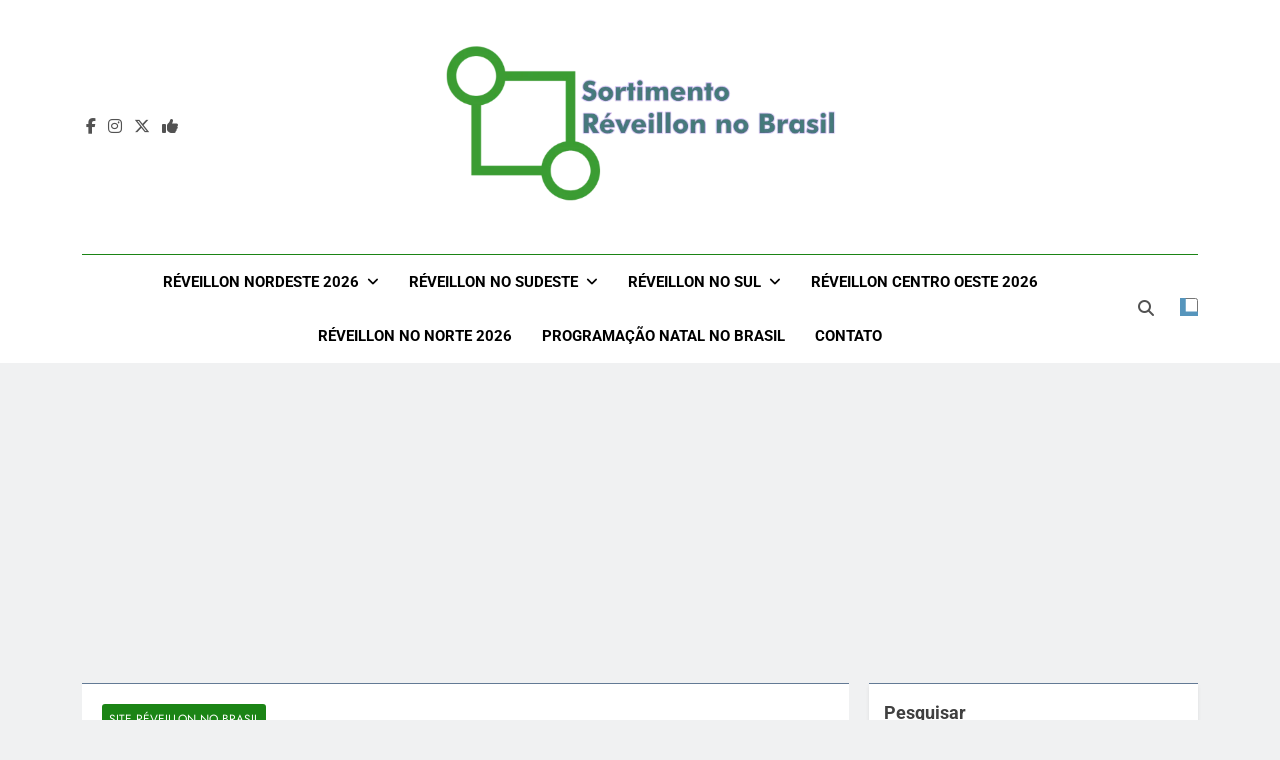

--- FILE ---
content_type: text/html; charset=UTF-8
request_url: https://reveillonnobrasil.com/ondm-o-negocio-da-moda-03/
body_size: 20799
content:
<!doctype html>
<html lang="pt-BR">
<head>
	<meta charset="UTF-8">
	<meta name="viewport" content="width=device-width, initial-scale=1">
	<link rel="profile" href="https://gmpg.org/xfn/11">
	<meta name='robots' content='index, follow, max-image-preview:large, max-snippet:-1, max-video-preview:-1' />

	<!-- This site is optimized with the Yoast SEO plugin v26.8 - https://yoast.com/product/yoast-seo-wordpress/ -->
	<title>NONDM - O Negócio da Moda 2018 : mercado, comércio eletrônico e marketing - Sortimentos</title>
	<meta name="description" content="Sortimentos ONDM - O Negócio da Moda 2018 ONDM - O Negócio da Moda mercado ONDM - O Negócio da Moda comércio eletrônico ONDM - O Negócio da Moda marketing ONDM - O Negócio da Moda" />
	<link rel="canonical" href="https://reveillonnobrasil.com/ondm-o-negocio-da-moda-03/" />
	<meta property="og:locale" content="pt_BR" />
	<meta property="og:type" content="article" />
	<meta property="og:title" content="NONDM - O Negócio da Moda 2018 : mercado, comércio eletrônico e marketing - Sortimentos" />
	<meta property="og:description" content="Sortimentos ONDM - O Negócio da Moda 2018 ONDM - O Negócio da Moda mercado ONDM - O Negócio da Moda comércio eletrônico ONDM - O Negócio da Moda marketing ONDM - O Negócio da Moda" />
	<meta property="og:url" content="https://reveillonnobrasil.com/ondm-o-negocio-da-moda-03/" />
	<meta property="og:site_name" content="Réveillon no Brasil 2026 - Programação Réveillon no Brasil 2026" />
	<meta property="article:publisher" content="https://www.facebook.com/festasnoreveillon" />
	<meta property="article:published_time" content="2018-09-24T20:01:57+00:00" />
	<meta property="og:image" content="https://reveillonnobrasil.com/wp-content/uploads/2024/01/Reveillon-Especial-Sortimentos.jpg" />
	<meta property="og:image:width" content="800" />
	<meta property="og:image:height" content="800" />
	<meta property="og:image:type" content="image/jpeg" />
	<meta name="author" content="Reveillon no Brasil" />
	<meta name="twitter:card" content="summary_large_image" />
	<meta name="twitter:creator" content="@FestaReveillon" />
	<meta name="twitter:site" content="@FestaReveillon" />
	<script type="application/ld+json" class="yoast-schema-graph">{"@context":"https://schema.org","@graph":[{"@type":["Article","BlogPosting"],"@id":"https://reveillonnobrasil.com/ondm-o-negocio-da-moda-03/#article","isPartOf":{"@id":"https://reveillonnobrasil.com/ondm-o-negocio-da-moda-03/"},"author":{"name":"Reveillon no Brasil","@id":"https://reveillonnobrasil.com/#/schema/person/840dc4a640c00b66a7c954d8992a338e"},"headline":"ONDM &#8211; O Negócio da Moda 2018 : mercado, comércio eletrônico e marketing","datePublished":"2018-09-24T20:01:57+00:00","mainEntityOfPage":{"@id":"https://reveillonnobrasil.com/ondm-o-negocio-da-moda-03/"},"wordCount":525,"publisher":{"@id":"https://reveillonnobrasil.com/#organization"},"image":{"@id":"https://reveillonnobrasil.com/ondm-o-negocio-da-moda-03/#primaryimage"},"thumbnailUrl":"","keywords":["Eventos de Moda","Moda Eventos"],"articleSection":["Site Réveillon no Brasil"],"inLanguage":"pt-BR"},{"@type":"WebPage","@id":"https://reveillonnobrasil.com/ondm-o-negocio-da-moda-03/","url":"https://reveillonnobrasil.com/ondm-o-negocio-da-moda-03/","name":"NONDM - O Negócio da Moda 2018 : mercado, comércio eletrônico e marketing - Sortimentos","isPartOf":{"@id":"https://reveillonnobrasil.com/#website"},"primaryImageOfPage":{"@id":"https://reveillonnobrasil.com/ondm-o-negocio-da-moda-03/#primaryimage"},"image":{"@id":"https://reveillonnobrasil.com/ondm-o-negocio-da-moda-03/#primaryimage"},"thumbnailUrl":"","datePublished":"2018-09-24T20:01:57+00:00","description":"Sortimentos ONDM - O Negócio da Moda 2018 ONDM - O Negócio da Moda mercado ONDM - O Negócio da Moda comércio eletrônico ONDM - O Negócio da Moda marketing ONDM - O Negócio da Moda","breadcrumb":{"@id":"https://reveillonnobrasil.com/ondm-o-negocio-da-moda-03/#breadcrumb"},"inLanguage":"pt-BR","potentialAction":[{"@type":"ReadAction","target":["https://reveillonnobrasil.com/ondm-o-negocio-da-moda-03/"]}]},{"@type":"ImageObject","inLanguage":"pt-BR","@id":"https://reveillonnobrasil.com/ondm-o-negocio-da-moda-03/#primaryimage","url":"","contentUrl":""},{"@type":"BreadcrumbList","@id":"https://reveillonnobrasil.com/ondm-o-negocio-da-moda-03/#breadcrumb","itemListElement":[{"@type":"ListItem","position":1,"name":"Início","item":"https://reveillonnobrasil.com/"},{"@type":"ListItem","position":2,"name":"Site Réveillon no Brasil","item":"https://reveillonnobrasil.com/tem/site-reveillon-no-brasil/"},{"@type":"ListItem","position":3,"name":"ONDM &#8211; O Negócio da Moda 2018 : mercado, comércio eletrônico e marketing"}]},{"@type":"WebSite","@id":"https://reveillonnobrasil.com/#website","url":"https://reveillonnobrasil.com/","name":"Réveillon 2026 - Réveillon no Brasil 2026 - Festas de Réveillon 2026","description":"Réveillon no Brasil 2026  - Programação Réveillon 2026 - Festas de Réveillon no Brasil 2026 - Queima de Fogos no Réveillon - Shows Réveillon 2026 - Programação Réveillon 2026 - Festas de Réveillon no Brasil 2026","publisher":{"@id":"https://reveillonnobrasil.com/#organization"},"alternateName":"Réveillon no Brasil","potentialAction":[{"@type":"SearchAction","target":{"@type":"EntryPoint","urlTemplate":"https://reveillonnobrasil.com/?s={search_term_string}"},"query-input":{"@type":"PropertyValueSpecification","valueRequired":true,"valueName":"search_term_string"}}],"inLanguage":"pt-BR"},{"@type":"Organization","@id":"https://reveillonnobrasil.com/#organization","name":"Réveillon no Brasil by Sortimento Comunicação","alternateName":"Sortimento Comunicação","url":"https://reveillonnobrasil.com/","logo":{"@type":"ImageObject","inLanguage":"pt-BR","@id":"https://reveillonnobrasil.com/#/schema/logo/image/","url":"https://reveillonnobrasil.com/wp-content/uploads/2023/10/Reveillon-no-Brasil-Redes-Sociais.png","contentUrl":"https://reveillonnobrasil.com/wp-content/uploads/2023/10/Reveillon-no-Brasil-Redes-Sociais.png","width":850,"height":850,"caption":"Réveillon no Brasil by Sortimento Comunicação"},"image":{"@id":"https://reveillonnobrasil.com/#/schema/logo/image/"},"sameAs":["https://www.facebook.com/festasnoreveillon","https://x.com/FestaReveillon","https://twitter.com/reveillontop","https://www.threads.net/@reveillonnobrasil","https://twitter.com/ReveillononLine","https://www.instagram.com/festasdereveillon"]},{"@type":"Person","@id":"https://reveillonnobrasil.com/#/schema/person/840dc4a640c00b66a7c954d8992a338e","name":"Reveillon no Brasil","description":"Site Réveillon no Brasil por Fábio Juchen, administrador e editor dos sites da Sortimentos Comunicação. A gestão inclui os sites : Sortimentos LifeStyle ( sortimentos.com ) + Sortimentos Eventos e Feiras ( sortimentos.com.br ) + Sortimentos Notícias e Futebol ( sortimento.com.br ) + Moda Eventos ( modaeventos.com.br ) + Looks da Moda ( looksdamoda.com ) + Feiras de Moda ( feirasdemoda.com ) + Programação Digital ( programacaodigital.com ) + Temporada Verão ( temporadaverao.com ) + Réveillon no Brasil ( reveillonnobrasil.com ) + Carnaval no Brasil ( carnavalnobrasil.com.br ) + Gebbeg - Site Adulto ( gebbeg.com.br ) . Todos os sites contam com atualizações frequentes. Para parcerias ( Sponsored post, artigos patrocinados, permutas, presstrip, presstour ou contrapartidas ) : sortimentos @yahoo.com.br .","sameAs":["https://reveillonnobrasil.com"],"url":"https://reveillonnobrasil.com/author/fabiojuchen/"}]}</script>
	<!-- / Yoast SEO plugin. -->


<link rel="alternate" type="application/rss+xml" title="Feed para Réveillon no Brasil 2026 - Programação Réveillon no Brasil 2026 &raquo;" href="https://reveillonnobrasil.com/feed/" />
<link rel="alternate" title="oEmbed (JSON)" type="application/json+oembed" href="https://reveillonnobrasil.com/wp-json/oembed/1.0/embed?url=https%3A%2F%2Freveillonnobrasil.com%2Fondm-o-negocio-da-moda-03%2F" />
<link rel="alternate" title="oEmbed (XML)" type="text/xml+oembed" href="https://reveillonnobrasil.com/wp-json/oembed/1.0/embed?url=https%3A%2F%2Freveillonnobrasil.com%2Fondm-o-negocio-da-moda-03%2F&#038;format=xml" />
<style id='wp-img-auto-sizes-contain-inline-css'>
img:is([sizes=auto i],[sizes^="auto," i]){contain-intrinsic-size:3000px 1500px}
/*# sourceURL=wp-img-auto-sizes-contain-inline-css */
</style>
<style id='wp-block-library-inline-css'>
:root{--wp-block-synced-color:#7a00df;--wp-block-synced-color--rgb:122,0,223;--wp-bound-block-color:var(--wp-block-synced-color);--wp-editor-canvas-background:#ddd;--wp-admin-theme-color:#007cba;--wp-admin-theme-color--rgb:0,124,186;--wp-admin-theme-color-darker-10:#006ba1;--wp-admin-theme-color-darker-10--rgb:0,107,160.5;--wp-admin-theme-color-darker-20:#005a87;--wp-admin-theme-color-darker-20--rgb:0,90,135;--wp-admin-border-width-focus:2px}@media (min-resolution:192dpi){:root{--wp-admin-border-width-focus:1.5px}}.wp-element-button{cursor:pointer}:root .has-very-light-gray-background-color{background-color:#eee}:root .has-very-dark-gray-background-color{background-color:#313131}:root .has-very-light-gray-color{color:#eee}:root .has-very-dark-gray-color{color:#313131}:root .has-vivid-green-cyan-to-vivid-cyan-blue-gradient-background{background:linear-gradient(135deg,#00d084,#0693e3)}:root .has-purple-crush-gradient-background{background:linear-gradient(135deg,#34e2e4,#4721fb 50%,#ab1dfe)}:root .has-hazy-dawn-gradient-background{background:linear-gradient(135deg,#faaca8,#dad0ec)}:root .has-subdued-olive-gradient-background{background:linear-gradient(135deg,#fafae1,#67a671)}:root .has-atomic-cream-gradient-background{background:linear-gradient(135deg,#fdd79a,#004a59)}:root .has-nightshade-gradient-background{background:linear-gradient(135deg,#330968,#31cdcf)}:root .has-midnight-gradient-background{background:linear-gradient(135deg,#020381,#2874fc)}:root{--wp--preset--font-size--normal:16px;--wp--preset--font-size--huge:42px}.has-regular-font-size{font-size:1em}.has-larger-font-size{font-size:2.625em}.has-normal-font-size{font-size:var(--wp--preset--font-size--normal)}.has-huge-font-size{font-size:var(--wp--preset--font-size--huge)}.has-text-align-center{text-align:center}.has-text-align-left{text-align:left}.has-text-align-right{text-align:right}.has-fit-text{white-space:nowrap!important}#end-resizable-editor-section{display:none}.aligncenter{clear:both}.items-justified-left{justify-content:flex-start}.items-justified-center{justify-content:center}.items-justified-right{justify-content:flex-end}.items-justified-space-between{justify-content:space-between}.screen-reader-text{border:0;clip-path:inset(50%);height:1px;margin:-1px;overflow:hidden;padding:0;position:absolute;width:1px;word-wrap:normal!important}.screen-reader-text:focus{background-color:#ddd;clip-path:none;color:#444;display:block;font-size:1em;height:auto;left:5px;line-height:normal;padding:15px 23px 14px;text-decoration:none;top:5px;width:auto;z-index:100000}html :where(.has-border-color){border-style:solid}html :where([style*=border-top-color]){border-top-style:solid}html :where([style*=border-right-color]){border-right-style:solid}html :where([style*=border-bottom-color]){border-bottom-style:solid}html :where([style*=border-left-color]){border-left-style:solid}html :where([style*=border-width]){border-style:solid}html :where([style*=border-top-width]){border-top-style:solid}html :where([style*=border-right-width]){border-right-style:solid}html :where([style*=border-bottom-width]){border-bottom-style:solid}html :where([style*=border-left-width]){border-left-style:solid}html :where(img[class*=wp-image-]){height:auto;max-width:100%}:where(figure){margin:0 0 1em}html :where(.is-position-sticky){--wp-admin--admin-bar--position-offset:var(--wp-admin--admin-bar--height,0px)}@media screen and (max-width:600px){html :where(.is-position-sticky){--wp-admin--admin-bar--position-offset:0px}}

/*# sourceURL=wp-block-library-inline-css */
</style><style id='wp-block-image-inline-css'>
.wp-block-image>a,.wp-block-image>figure>a{display:inline-block}.wp-block-image img{box-sizing:border-box;height:auto;max-width:100%;vertical-align:bottom}@media not (prefers-reduced-motion){.wp-block-image img.hide{visibility:hidden}.wp-block-image img.show{animation:show-content-image .4s}}.wp-block-image[style*=border-radius] img,.wp-block-image[style*=border-radius]>a{border-radius:inherit}.wp-block-image.has-custom-border img{box-sizing:border-box}.wp-block-image.aligncenter{text-align:center}.wp-block-image.alignfull>a,.wp-block-image.alignwide>a{width:100%}.wp-block-image.alignfull img,.wp-block-image.alignwide img{height:auto;width:100%}.wp-block-image .aligncenter,.wp-block-image .alignleft,.wp-block-image .alignright,.wp-block-image.aligncenter,.wp-block-image.alignleft,.wp-block-image.alignright{display:table}.wp-block-image .aligncenter>figcaption,.wp-block-image .alignleft>figcaption,.wp-block-image .alignright>figcaption,.wp-block-image.aligncenter>figcaption,.wp-block-image.alignleft>figcaption,.wp-block-image.alignright>figcaption{caption-side:bottom;display:table-caption}.wp-block-image .alignleft{float:left;margin:.5em 1em .5em 0}.wp-block-image .alignright{float:right;margin:.5em 0 .5em 1em}.wp-block-image .aligncenter{margin-left:auto;margin-right:auto}.wp-block-image :where(figcaption){margin-bottom:1em;margin-top:.5em}.wp-block-image.is-style-circle-mask img{border-radius:9999px}@supports ((-webkit-mask-image:none) or (mask-image:none)) or (-webkit-mask-image:none){.wp-block-image.is-style-circle-mask img{border-radius:0;-webkit-mask-image:url('data:image/svg+xml;utf8,<svg viewBox="0 0 100 100" xmlns="http://www.w3.org/2000/svg"><circle cx="50" cy="50" r="50"/></svg>');mask-image:url('data:image/svg+xml;utf8,<svg viewBox="0 0 100 100" xmlns="http://www.w3.org/2000/svg"><circle cx="50" cy="50" r="50"/></svg>');mask-mode:alpha;-webkit-mask-position:center;mask-position:center;-webkit-mask-repeat:no-repeat;mask-repeat:no-repeat;-webkit-mask-size:contain;mask-size:contain}}:root :where(.wp-block-image.is-style-rounded img,.wp-block-image .is-style-rounded img){border-radius:9999px}.wp-block-image figure{margin:0}.wp-lightbox-container{display:flex;flex-direction:column;position:relative}.wp-lightbox-container img{cursor:zoom-in}.wp-lightbox-container img:hover+button{opacity:1}.wp-lightbox-container button{align-items:center;backdrop-filter:blur(16px) saturate(180%);background-color:#5a5a5a40;border:none;border-radius:4px;cursor:zoom-in;display:flex;height:20px;justify-content:center;opacity:0;padding:0;position:absolute;right:16px;text-align:center;top:16px;width:20px;z-index:100}@media not (prefers-reduced-motion){.wp-lightbox-container button{transition:opacity .2s ease}}.wp-lightbox-container button:focus-visible{outline:3px auto #5a5a5a40;outline:3px auto -webkit-focus-ring-color;outline-offset:3px}.wp-lightbox-container button:hover{cursor:pointer;opacity:1}.wp-lightbox-container button:focus{opacity:1}.wp-lightbox-container button:focus,.wp-lightbox-container button:hover,.wp-lightbox-container button:not(:hover):not(:active):not(.has-background){background-color:#5a5a5a40;border:none}.wp-lightbox-overlay{box-sizing:border-box;cursor:zoom-out;height:100vh;left:0;overflow:hidden;position:fixed;top:0;visibility:hidden;width:100%;z-index:100000}.wp-lightbox-overlay .close-button{align-items:center;cursor:pointer;display:flex;justify-content:center;min-height:40px;min-width:40px;padding:0;position:absolute;right:calc(env(safe-area-inset-right) + 16px);top:calc(env(safe-area-inset-top) + 16px);z-index:5000000}.wp-lightbox-overlay .close-button:focus,.wp-lightbox-overlay .close-button:hover,.wp-lightbox-overlay .close-button:not(:hover):not(:active):not(.has-background){background:none;border:none}.wp-lightbox-overlay .lightbox-image-container{height:var(--wp--lightbox-container-height);left:50%;overflow:hidden;position:absolute;top:50%;transform:translate(-50%,-50%);transform-origin:top left;width:var(--wp--lightbox-container-width);z-index:9999999999}.wp-lightbox-overlay .wp-block-image{align-items:center;box-sizing:border-box;display:flex;height:100%;justify-content:center;margin:0;position:relative;transform-origin:0 0;width:100%;z-index:3000000}.wp-lightbox-overlay .wp-block-image img{height:var(--wp--lightbox-image-height);min-height:var(--wp--lightbox-image-height);min-width:var(--wp--lightbox-image-width);width:var(--wp--lightbox-image-width)}.wp-lightbox-overlay .wp-block-image figcaption{display:none}.wp-lightbox-overlay button{background:none;border:none}.wp-lightbox-overlay .scrim{background-color:#fff;height:100%;opacity:.9;position:absolute;width:100%;z-index:2000000}.wp-lightbox-overlay.active{visibility:visible}@media not (prefers-reduced-motion){.wp-lightbox-overlay.active{animation:turn-on-visibility .25s both}.wp-lightbox-overlay.active img{animation:turn-on-visibility .35s both}.wp-lightbox-overlay.show-closing-animation:not(.active){animation:turn-off-visibility .35s both}.wp-lightbox-overlay.show-closing-animation:not(.active) img{animation:turn-off-visibility .25s both}.wp-lightbox-overlay.zoom.active{animation:none;opacity:1;visibility:visible}.wp-lightbox-overlay.zoom.active .lightbox-image-container{animation:lightbox-zoom-in .4s}.wp-lightbox-overlay.zoom.active .lightbox-image-container img{animation:none}.wp-lightbox-overlay.zoom.active .scrim{animation:turn-on-visibility .4s forwards}.wp-lightbox-overlay.zoom.show-closing-animation:not(.active){animation:none}.wp-lightbox-overlay.zoom.show-closing-animation:not(.active) .lightbox-image-container{animation:lightbox-zoom-out .4s}.wp-lightbox-overlay.zoom.show-closing-animation:not(.active) .lightbox-image-container img{animation:none}.wp-lightbox-overlay.zoom.show-closing-animation:not(.active) .scrim{animation:turn-off-visibility .4s forwards}}@keyframes show-content-image{0%{visibility:hidden}99%{visibility:hidden}to{visibility:visible}}@keyframes turn-on-visibility{0%{opacity:0}to{opacity:1}}@keyframes turn-off-visibility{0%{opacity:1;visibility:visible}99%{opacity:0;visibility:visible}to{opacity:0;visibility:hidden}}@keyframes lightbox-zoom-in{0%{transform:translate(calc((-100vw + var(--wp--lightbox-scrollbar-width))/2 + var(--wp--lightbox-initial-left-position)),calc(-50vh + var(--wp--lightbox-initial-top-position))) scale(var(--wp--lightbox-scale))}to{transform:translate(-50%,-50%) scale(1)}}@keyframes lightbox-zoom-out{0%{transform:translate(-50%,-50%) scale(1);visibility:visible}99%{visibility:visible}to{transform:translate(calc((-100vw + var(--wp--lightbox-scrollbar-width))/2 + var(--wp--lightbox-initial-left-position)),calc(-50vh + var(--wp--lightbox-initial-top-position))) scale(var(--wp--lightbox-scale));visibility:hidden}}
/*# sourceURL=https://reveillonnobrasil.com/wp-includes/blocks/image/style.min.css */
</style>
<style id='wp-block-search-inline-css'>
.wp-block-search__button{margin-left:10px;word-break:normal}.wp-block-search__button.has-icon{line-height:0}.wp-block-search__button svg{height:1.25em;min-height:24px;min-width:24px;width:1.25em;fill:currentColor;vertical-align:text-bottom}:where(.wp-block-search__button){border:1px solid #ccc;padding:6px 10px}.wp-block-search__inside-wrapper{display:flex;flex:auto;flex-wrap:nowrap;max-width:100%}.wp-block-search__label{width:100%}.wp-block-search.wp-block-search__button-only .wp-block-search__button{box-sizing:border-box;display:flex;flex-shrink:0;justify-content:center;margin-left:0;max-width:100%}.wp-block-search.wp-block-search__button-only .wp-block-search__inside-wrapper{min-width:0!important;transition-property:width}.wp-block-search.wp-block-search__button-only .wp-block-search__input{flex-basis:100%;transition-duration:.3s}.wp-block-search.wp-block-search__button-only.wp-block-search__searchfield-hidden,.wp-block-search.wp-block-search__button-only.wp-block-search__searchfield-hidden .wp-block-search__inside-wrapper{overflow:hidden}.wp-block-search.wp-block-search__button-only.wp-block-search__searchfield-hidden .wp-block-search__input{border-left-width:0!important;border-right-width:0!important;flex-basis:0;flex-grow:0;margin:0;min-width:0!important;padding-left:0!important;padding-right:0!important;width:0!important}:where(.wp-block-search__input){appearance:none;border:1px solid #949494;flex-grow:1;font-family:inherit;font-size:inherit;font-style:inherit;font-weight:inherit;letter-spacing:inherit;line-height:inherit;margin-left:0;margin-right:0;min-width:3rem;padding:8px;text-decoration:unset!important;text-transform:inherit}:where(.wp-block-search__button-inside .wp-block-search__inside-wrapper){background-color:#fff;border:1px solid #949494;box-sizing:border-box;padding:4px}:where(.wp-block-search__button-inside .wp-block-search__inside-wrapper) .wp-block-search__input{border:none;border-radius:0;padding:0 4px}:where(.wp-block-search__button-inside .wp-block-search__inside-wrapper) .wp-block-search__input:focus{outline:none}:where(.wp-block-search__button-inside .wp-block-search__inside-wrapper) :where(.wp-block-search__button){padding:4px 8px}.wp-block-search.aligncenter .wp-block-search__inside-wrapper{margin:auto}.wp-block[data-align=right] .wp-block-search.wp-block-search__button-only .wp-block-search__inside-wrapper{float:right}
/*# sourceURL=https://reveillonnobrasil.com/wp-includes/blocks/search/style.min.css */
</style>
<style id='wp-block-group-inline-css'>
.wp-block-group{box-sizing:border-box}:where(.wp-block-group.wp-block-group-is-layout-constrained){position:relative}
/*# sourceURL=https://reveillonnobrasil.com/wp-includes/blocks/group/style.min.css */
</style>
<style id='global-styles-inline-css'>
:root{--wp--preset--aspect-ratio--square: 1;--wp--preset--aspect-ratio--4-3: 4/3;--wp--preset--aspect-ratio--3-4: 3/4;--wp--preset--aspect-ratio--3-2: 3/2;--wp--preset--aspect-ratio--2-3: 2/3;--wp--preset--aspect-ratio--16-9: 16/9;--wp--preset--aspect-ratio--9-16: 9/16;--wp--preset--color--black: #000000;--wp--preset--color--cyan-bluish-gray: #abb8c3;--wp--preset--color--white: #ffffff;--wp--preset--color--pale-pink: #f78da7;--wp--preset--color--vivid-red: #cf2e2e;--wp--preset--color--luminous-vivid-orange: #ff6900;--wp--preset--color--luminous-vivid-amber: #fcb900;--wp--preset--color--light-green-cyan: #7bdcb5;--wp--preset--color--vivid-green-cyan: #00d084;--wp--preset--color--pale-cyan-blue: #8ed1fc;--wp--preset--color--vivid-cyan-blue: #0693e3;--wp--preset--color--vivid-purple: #9b51e0;--wp--preset--gradient--vivid-cyan-blue-to-vivid-purple: linear-gradient(135deg,rgb(6,147,227) 0%,rgb(155,81,224) 100%);--wp--preset--gradient--light-green-cyan-to-vivid-green-cyan: linear-gradient(135deg,rgb(122,220,180) 0%,rgb(0,208,130) 100%);--wp--preset--gradient--luminous-vivid-amber-to-luminous-vivid-orange: linear-gradient(135deg,rgb(252,185,0) 0%,rgb(255,105,0) 100%);--wp--preset--gradient--luminous-vivid-orange-to-vivid-red: linear-gradient(135deg,rgb(255,105,0) 0%,rgb(207,46,46) 100%);--wp--preset--gradient--very-light-gray-to-cyan-bluish-gray: linear-gradient(135deg,rgb(238,238,238) 0%,rgb(169,184,195) 100%);--wp--preset--gradient--cool-to-warm-spectrum: linear-gradient(135deg,rgb(74,234,220) 0%,rgb(151,120,209) 20%,rgb(207,42,186) 40%,rgb(238,44,130) 60%,rgb(251,105,98) 80%,rgb(254,248,76) 100%);--wp--preset--gradient--blush-light-purple: linear-gradient(135deg,rgb(255,206,236) 0%,rgb(152,150,240) 100%);--wp--preset--gradient--blush-bordeaux: linear-gradient(135deg,rgb(254,205,165) 0%,rgb(254,45,45) 50%,rgb(107,0,62) 100%);--wp--preset--gradient--luminous-dusk: linear-gradient(135deg,rgb(255,203,112) 0%,rgb(199,81,192) 50%,rgb(65,88,208) 100%);--wp--preset--gradient--pale-ocean: linear-gradient(135deg,rgb(255,245,203) 0%,rgb(182,227,212) 50%,rgb(51,167,181) 100%);--wp--preset--gradient--electric-grass: linear-gradient(135deg,rgb(202,248,128) 0%,rgb(113,206,126) 100%);--wp--preset--gradient--midnight: linear-gradient(135deg,rgb(2,3,129) 0%,rgb(40,116,252) 100%);--wp--preset--font-size--small: 13px;--wp--preset--font-size--medium: 20px;--wp--preset--font-size--large: 36px;--wp--preset--font-size--x-large: 42px;--wp--preset--spacing--20: 0.44rem;--wp--preset--spacing--30: 0.67rem;--wp--preset--spacing--40: 1rem;--wp--preset--spacing--50: 1.5rem;--wp--preset--spacing--60: 2.25rem;--wp--preset--spacing--70: 3.38rem;--wp--preset--spacing--80: 5.06rem;--wp--preset--shadow--natural: 6px 6px 9px rgba(0, 0, 0, 0.2);--wp--preset--shadow--deep: 12px 12px 50px rgba(0, 0, 0, 0.4);--wp--preset--shadow--sharp: 6px 6px 0px rgba(0, 0, 0, 0.2);--wp--preset--shadow--outlined: 6px 6px 0px -3px rgb(255, 255, 255), 6px 6px rgb(0, 0, 0);--wp--preset--shadow--crisp: 6px 6px 0px rgb(0, 0, 0);}:where(.is-layout-flex){gap: 0.5em;}:where(.is-layout-grid){gap: 0.5em;}body .is-layout-flex{display: flex;}.is-layout-flex{flex-wrap: wrap;align-items: center;}.is-layout-flex > :is(*, div){margin: 0;}body .is-layout-grid{display: grid;}.is-layout-grid > :is(*, div){margin: 0;}:where(.wp-block-columns.is-layout-flex){gap: 2em;}:where(.wp-block-columns.is-layout-grid){gap: 2em;}:where(.wp-block-post-template.is-layout-flex){gap: 1.25em;}:where(.wp-block-post-template.is-layout-grid){gap: 1.25em;}.has-black-color{color: var(--wp--preset--color--black) !important;}.has-cyan-bluish-gray-color{color: var(--wp--preset--color--cyan-bluish-gray) !important;}.has-white-color{color: var(--wp--preset--color--white) !important;}.has-pale-pink-color{color: var(--wp--preset--color--pale-pink) !important;}.has-vivid-red-color{color: var(--wp--preset--color--vivid-red) !important;}.has-luminous-vivid-orange-color{color: var(--wp--preset--color--luminous-vivid-orange) !important;}.has-luminous-vivid-amber-color{color: var(--wp--preset--color--luminous-vivid-amber) !important;}.has-light-green-cyan-color{color: var(--wp--preset--color--light-green-cyan) !important;}.has-vivid-green-cyan-color{color: var(--wp--preset--color--vivid-green-cyan) !important;}.has-pale-cyan-blue-color{color: var(--wp--preset--color--pale-cyan-blue) !important;}.has-vivid-cyan-blue-color{color: var(--wp--preset--color--vivid-cyan-blue) !important;}.has-vivid-purple-color{color: var(--wp--preset--color--vivid-purple) !important;}.has-black-background-color{background-color: var(--wp--preset--color--black) !important;}.has-cyan-bluish-gray-background-color{background-color: var(--wp--preset--color--cyan-bluish-gray) !important;}.has-white-background-color{background-color: var(--wp--preset--color--white) !important;}.has-pale-pink-background-color{background-color: var(--wp--preset--color--pale-pink) !important;}.has-vivid-red-background-color{background-color: var(--wp--preset--color--vivid-red) !important;}.has-luminous-vivid-orange-background-color{background-color: var(--wp--preset--color--luminous-vivid-orange) !important;}.has-luminous-vivid-amber-background-color{background-color: var(--wp--preset--color--luminous-vivid-amber) !important;}.has-light-green-cyan-background-color{background-color: var(--wp--preset--color--light-green-cyan) !important;}.has-vivid-green-cyan-background-color{background-color: var(--wp--preset--color--vivid-green-cyan) !important;}.has-pale-cyan-blue-background-color{background-color: var(--wp--preset--color--pale-cyan-blue) !important;}.has-vivid-cyan-blue-background-color{background-color: var(--wp--preset--color--vivid-cyan-blue) !important;}.has-vivid-purple-background-color{background-color: var(--wp--preset--color--vivid-purple) !important;}.has-black-border-color{border-color: var(--wp--preset--color--black) !important;}.has-cyan-bluish-gray-border-color{border-color: var(--wp--preset--color--cyan-bluish-gray) !important;}.has-white-border-color{border-color: var(--wp--preset--color--white) !important;}.has-pale-pink-border-color{border-color: var(--wp--preset--color--pale-pink) !important;}.has-vivid-red-border-color{border-color: var(--wp--preset--color--vivid-red) !important;}.has-luminous-vivid-orange-border-color{border-color: var(--wp--preset--color--luminous-vivid-orange) !important;}.has-luminous-vivid-amber-border-color{border-color: var(--wp--preset--color--luminous-vivid-amber) !important;}.has-light-green-cyan-border-color{border-color: var(--wp--preset--color--light-green-cyan) !important;}.has-vivid-green-cyan-border-color{border-color: var(--wp--preset--color--vivid-green-cyan) !important;}.has-pale-cyan-blue-border-color{border-color: var(--wp--preset--color--pale-cyan-blue) !important;}.has-vivid-cyan-blue-border-color{border-color: var(--wp--preset--color--vivid-cyan-blue) !important;}.has-vivid-purple-border-color{border-color: var(--wp--preset--color--vivid-purple) !important;}.has-vivid-cyan-blue-to-vivid-purple-gradient-background{background: var(--wp--preset--gradient--vivid-cyan-blue-to-vivid-purple) !important;}.has-light-green-cyan-to-vivid-green-cyan-gradient-background{background: var(--wp--preset--gradient--light-green-cyan-to-vivid-green-cyan) !important;}.has-luminous-vivid-amber-to-luminous-vivid-orange-gradient-background{background: var(--wp--preset--gradient--luminous-vivid-amber-to-luminous-vivid-orange) !important;}.has-luminous-vivid-orange-to-vivid-red-gradient-background{background: var(--wp--preset--gradient--luminous-vivid-orange-to-vivid-red) !important;}.has-very-light-gray-to-cyan-bluish-gray-gradient-background{background: var(--wp--preset--gradient--very-light-gray-to-cyan-bluish-gray) !important;}.has-cool-to-warm-spectrum-gradient-background{background: var(--wp--preset--gradient--cool-to-warm-spectrum) !important;}.has-blush-light-purple-gradient-background{background: var(--wp--preset--gradient--blush-light-purple) !important;}.has-blush-bordeaux-gradient-background{background: var(--wp--preset--gradient--blush-bordeaux) !important;}.has-luminous-dusk-gradient-background{background: var(--wp--preset--gradient--luminous-dusk) !important;}.has-pale-ocean-gradient-background{background: var(--wp--preset--gradient--pale-ocean) !important;}.has-electric-grass-gradient-background{background: var(--wp--preset--gradient--electric-grass) !important;}.has-midnight-gradient-background{background: var(--wp--preset--gradient--midnight) !important;}.has-small-font-size{font-size: var(--wp--preset--font-size--small) !important;}.has-medium-font-size{font-size: var(--wp--preset--font-size--medium) !important;}.has-large-font-size{font-size: var(--wp--preset--font-size--large) !important;}.has-x-large-font-size{font-size: var(--wp--preset--font-size--x-large) !important;}
/*# sourceURL=global-styles-inline-css */
</style>

<style id='classic-theme-styles-inline-css'>
/*! This file is auto-generated */
.wp-block-button__link{color:#fff;background-color:#32373c;border-radius:9999px;box-shadow:none;text-decoration:none;padding:calc(.667em + 2px) calc(1.333em + 2px);font-size:1.125em}.wp-block-file__button{background:#32373c;color:#fff;text-decoration:none}
/*# sourceURL=/wp-includes/css/classic-themes.min.css */
</style>
<link rel='stylesheet' id='fontawesome-css' href='https://reveillonnobrasil.com/wp-content/themes/newsmatic/assets/lib/fontawesome/css/all.min.css?ver=5.15.3' media='all' />
<link rel='stylesheet' id='fontawesome-6-css' href='https://reveillonnobrasil.com/wp-content/themes/newsmatic/assets/lib/fontawesome-6/css/all.min.css?ver=6.5.1' media='all' />
<link rel='stylesheet' id='slick-css' href='https://reveillonnobrasil.com/wp-content/themes/newsmatic/assets/lib/slick/slick.css?ver=1.8.1' media='all' />
<link rel='stylesheet' id='newsmatic-typo-fonts-css' href='https://reveillonnobrasil.com/wp-content/fonts/4931902db2010769353445d487002492.css' media='all' />
<link rel='stylesheet' id='newsmatic-style-css' href='https://reveillonnobrasil.com/wp-content/themes/newsmatic/style.css?ver=1.3.18' media='all' />
<style id='newsmatic-style-inline-css'>
body.newsmatic_font_typography{ --newsmatic-global-preset-color-1: #64748b;}
 body.newsmatic_font_typography{ --newsmatic-global-preset-color-2: #27272a;}
 body.newsmatic_font_typography{ --newsmatic-global-preset-color-3: #ef4444;}
 body.newsmatic_font_typography{ --newsmatic-global-preset-color-4: #eab308;}
 body.newsmatic_font_typography{ --newsmatic-global-preset-color-5: #84cc16;}
 body.newsmatic_font_typography{ --newsmatic-global-preset-color-6: #22c55e;}
 body.newsmatic_font_typography{ --newsmatic-global-preset-color-7: #06b6d4;}
 body.newsmatic_font_typography{ --newsmatic-global-preset-color-8: #0284c7;}
 body.newsmatic_font_typography{ --newsmatic-global-preset-color-9: #6366f1;}
 body.newsmatic_font_typography{ --newsmatic-global-preset-color-10: #84cc16;}
 body.newsmatic_font_typography{ --newsmatic-global-preset-color-11: #a855f7;}
 body.newsmatic_font_typography{ --newsmatic-global-preset-color-12: #f43f5e;}
 body.newsmatic_font_typography{ --newsmatic-global-preset-gradient-color-1: linear-gradient( 135deg, #485563 10%, #29323c 100%);}
 body.newsmatic_font_typography{ --newsmatic-global-preset-gradient-color-2: linear-gradient( 135deg, #FF512F 10%, #F09819 100%);}
 body.newsmatic_font_typography{ --newsmatic-global-preset-gradient-color-3: linear-gradient( 135deg, #00416A 10%, #E4E5E6 100%);}
 body.newsmatic_font_typography{ --newsmatic-global-preset-gradient-color-4: linear-gradient( 135deg, #CE9FFC 10%, #7367F0 100%);}
 body.newsmatic_font_typography{ --newsmatic-global-preset-gradient-color-5: linear-gradient( 135deg, #90F7EC 10%, #32CCBC 100%);}
 body.newsmatic_font_typography{ --newsmatic-global-preset-gradient-color-6: linear-gradient( 135deg, #81FBB8 10%, #28C76F 100%);}
 body.newsmatic_font_typography{ --newsmatic-global-preset-gradient-color-7: linear-gradient( 135deg, #EB3349 10%, #F45C43 100%);}
 body.newsmatic_font_typography{ --newsmatic-global-preset-gradient-color-8: linear-gradient( 135deg, #FFF720 10%, #3CD500 100%);}
 body.newsmatic_font_typography{ --newsmatic-global-preset-gradient-color-9: linear-gradient( 135deg, #FF96F9 10%, #C32BAC 100%);}
 body.newsmatic_font_typography{ --newsmatic-global-preset-gradient-color-10: linear-gradient( 135deg, #69FF97 10%, #00E4FF 100%);}
 body.newsmatic_font_typography{ --newsmatic-global-preset-gradient-color-11: linear-gradient( 135deg, #3C8CE7 10%, #00EAFF 100%);}
 body.newsmatic_font_typography{ --newsmatic-global-preset-gradient-color-12: linear-gradient( 135deg, #FF7AF5 10%, #513162 100%);}
 body.newsmatic_font_typography{ --theme-block-top-border-color: #637a95;}
.newsmatic_font_typography { --header-padding: 35px;} .newsmatic_font_typography { --header-padding-tablet: 30px;} .newsmatic_font_typography { --header-padding-smartphone: 30px;}.newsmatic_main_body .site-header.layout--default .top-header{ background: #1b8415}.newsmatic_font_typography .header-custom-button{ background: linear-gradient(135deg,rgb(178,7,29) 0%,rgb(1,1,1) 100%)}.newsmatic_font_typography .header-custom-button:hover{ background: #b2071d}.newsmatic_font_typography { --site-title-family : Public Sans; }
.newsmatic_font_typography { --site-title-weight : 700; }
.newsmatic_font_typography { --site-title-texttransform : capitalize; }
.newsmatic_font_typography { --site-title-textdecoration : none; }
.newsmatic_font_typography { --site-title-size : 47px; }
.newsmatic_font_typography { --site-title-size-tab : 43px; }
.newsmatic_font_typography { --site-title-size-mobile : 40px; }
.newsmatic_font_typography { --site-title-lineheight : 55px; }
.newsmatic_font_typography { --site-title-lineheight-tab : 42px; }
.newsmatic_font_typography { --site-title-lineheight-mobile : 40px; }
.newsmatic_font_typography { --site-title-letterspacing : 0px; }
.newsmatic_font_typography { --site-title-letterspacing-tab : 0px; }
.newsmatic_font_typography { --site-title-letterspacing-mobile : 0px; }
.newsmatic_font_typography { --site-tagline-family : Roboto; }
.newsmatic_font_typography { --site-tagline-weight : 400; }
.newsmatic_font_typography { --site-tagline-texttransform : capitalize; }
.newsmatic_font_typography { --site-tagline-textdecoration : none; }
.newsmatic_font_typography { --site-tagline-size : 16px; }
.newsmatic_font_typography { --site-tagline-size-tab : 16px; }
.newsmatic_font_typography { --site-tagline-size-mobile : 16px; }
.newsmatic_font_typography { --site-tagline-lineheight : 26px; }
.newsmatic_font_typography { --site-tagline-lineheight-tab : 26px; }
.newsmatic_font_typography { --site-tagline-lineheight-mobile : 16px; }
.newsmatic_font_typography { --site-tagline-letterspacing : 0px; }
.newsmatic_font_typography { --site-tagline-letterspacing-tab : 0px; }
.newsmatic_font_typography { --site-tagline-letterspacing-mobile : 0px; }
body .site-branding img.custom-logo{ width: 400px; }@media(max-width: 940px) { body .site-branding img.custom-logo{ width: 200px; } }
@media(max-width: 610px) { body .site-branding img.custom-logo{ width: 200px; } }
.newsmatic_font_typography  { --sidebar-toggle-color: #525252;}.newsmatic_font_typography  { --sidebar-toggle-color-hover : #1B8415; }.newsmatic_font_typography  { --search-color: #525252;}.newsmatic_font_typography  { --search-color-hover : #1B8415; }.newsmatic_main_body { --site-bk-color: #F0F1F2}.newsmatic_font_typography  { --move-to-top-background-color: #1B8415;}.newsmatic_font_typography  { --move-to-top-background-color-hover : #1B8415; }.newsmatic_font_typography  { --move-to-top-color: #fff;}.newsmatic_font_typography  { --move-to-top-color-hover : #fff; }@media(max-width: 610px) { .ads-banner{ display : block;} }@media(max-width: 610px) { body #newsmatic-scroll-to-top.show{ display : none;} }body .site-header.layout--default .menu-section .row{ border-top: 1px solid #1B8415;}body .site-footer.dark_bk{ border-top: 5px solid #1B8415;}.newsmatic_font_typography  { --custom-btn-color: #ffffff;}.newsmatic_font_typography  { --custom-btn-color-hover : #ffffff; } body.newsmatic_main_body{ --theme-color-red: #5695bc;} body.newsmatic_dark_mode{ --theme-color-red: #5695bc;}body .post-categories .cat-item.cat-22409 { background-color : #1B8415} body .newsmatic-category-no-bk .post-categories .cat-item.cat-22409 a  { color : #1B8415} body.single .post-categories .cat-item.cat-22409 { background-color : #1B8415} body .post-categories .cat-item.cat-608 { background-color : #1B8415} body .newsmatic-category-no-bk .post-categories .cat-item.cat-608 a  { color : #1B8415} body.single .post-categories .cat-item.cat-608 { background-color : #1B8415} body .post-categories .cat-item.cat-13994 { background-color : #1B8415} body .newsmatic-category-no-bk .post-categories .cat-item.cat-13994 a  { color : #1B8415} body.single .post-categories .cat-item.cat-13994 { background-color : #1B8415} body .post-categories .cat-item.cat-1644 { background-color : #1B8415} body .newsmatic-category-no-bk .post-categories .cat-item.cat-1644 a  { color : #1B8415} body.single .post-categories .cat-item.cat-1644 { background-color : #1B8415} body .post-categories .cat-item.cat-2899 { background-color : #1B8415} body .newsmatic-category-no-bk .post-categories .cat-item.cat-2899 a  { color : #1B8415} body.single .post-categories .cat-item.cat-2899 { background-color : #1B8415} body .post-categories .cat-item.cat-19897 { background-color : #1B8415} body .newsmatic-category-no-bk .post-categories .cat-item.cat-19897 a  { color : #1B8415} body.single .post-categories .cat-item.cat-19897 { background-color : #1B8415} body .post-categories .cat-item.cat-12822 { background-color : #1B8415} body .newsmatic-category-no-bk .post-categories .cat-item.cat-12822 a  { color : #1B8415} body.single .post-categories .cat-item.cat-12822 { background-color : #1B8415} body .post-categories .cat-item.cat-12819 { background-color : #1B8415} body .newsmatic-category-no-bk .post-categories .cat-item.cat-12819 a  { color : #1B8415} body.single .post-categories .cat-item.cat-12819 { background-color : #1B8415} body .post-categories .cat-item.cat-13125 { background-color : #1B8415} body .newsmatic-category-no-bk .post-categories .cat-item.cat-13125 a  { color : #1B8415} body.single .post-categories .cat-item.cat-13125 { background-color : #1B8415} body .post-categories .cat-item.cat-13445 { background-color : #1B8415} body .newsmatic-category-no-bk .post-categories .cat-item.cat-13445 a  { color : #1B8415} body.single .post-categories .cat-item.cat-13445 { background-color : #1B8415} body .post-categories .cat-item.cat-19868 { background-color : #1B8415} body .newsmatic-category-no-bk .post-categories .cat-item.cat-19868 a  { color : #1B8415} body.single .post-categories .cat-item.cat-19868 { background-color : #1B8415} body .post-categories .cat-item.cat-13710 { background-color : #1B8415} body .newsmatic-category-no-bk .post-categories .cat-item.cat-13710 a  { color : #1B8415} body.single .post-categories .cat-item.cat-13710 { background-color : #1B8415} body .post-categories .cat-item.cat-20012 { background-color : #1B8415} body .newsmatic-category-no-bk .post-categories .cat-item.cat-20012 a  { color : #1B8415} body.single .post-categories .cat-item.cat-20012 { background-color : #1B8415} body .post-categories .cat-item.cat-16231 { background-color : #1B8415} body .newsmatic-category-no-bk .post-categories .cat-item.cat-16231 a  { color : #1B8415} body.single .post-categories .cat-item.cat-16231 { background-color : #1B8415} body .post-categories .cat-item.cat-22316 { background-color : #1B8415} body .newsmatic-category-no-bk .post-categories .cat-item.cat-22316 a  { color : #1B8415} body.single .post-categories .cat-item.cat-22316 { background-color : #1B8415} body .post-categories .cat-item.cat-591 { background-color : #1B8415} body .newsmatic-category-no-bk .post-categories .cat-item.cat-591 a  { color : #1B8415} body.single .post-categories .cat-item.cat-591 { background-color : #1B8415} body .post-categories .cat-item.cat-14470 { background-color : #1B8415} body .newsmatic-category-no-bk .post-categories .cat-item.cat-14470 a  { color : #1B8415} body.single .post-categories .cat-item.cat-14470 { background-color : #1B8415} body .post-categories .cat-item.cat-13646 { background-color : #1B8415} body .newsmatic-category-no-bk .post-categories .cat-item.cat-13646 a  { color : #1B8415} body.single .post-categories .cat-item.cat-13646 { background-color : #1B8415} body .post-categories .cat-item.cat-18361 { background-color : #1B8415} body .newsmatic-category-no-bk .post-categories .cat-item.cat-18361 a  { color : #1B8415} body.single .post-categories .cat-item.cat-18361 { background-color : #1B8415} body .post-categories .cat-item.cat-18030 { background-color : #1B8415} body .newsmatic-category-no-bk .post-categories .cat-item.cat-18030 a  { color : #1B8415} body.single .post-categories .cat-item.cat-18030 { background-color : #1B8415} body .post-categories .cat-item.cat-22248 { background-color : #1B8415} body .newsmatic-category-no-bk .post-categories .cat-item.cat-22248 a  { color : #1B8415} body.single .post-categories .cat-item.cat-22248 { background-color : #1B8415} body .post-categories .cat-item.cat-17973 { background-color : #1B8415} body .newsmatic-category-no-bk .post-categories .cat-item.cat-17973 a  { color : #1B8415} body.single .post-categories .cat-item.cat-17973 { background-color : #1B8415} body .post-categories .cat-item.cat-2501 { background-color : #1B8415} body .newsmatic-category-no-bk .post-categories .cat-item.cat-2501 a  { color : #1B8415} body.single .post-categories .cat-item.cat-2501 { background-color : #1B8415} body .post-categories .cat-item.cat-16222 { background-color : #1B8415} body .newsmatic-category-no-bk .post-categories .cat-item.cat-16222 a  { color : #1B8415} body.single .post-categories .cat-item.cat-16222 { background-color : #1B8415} body .post-categories .cat-item.cat-16831 { background-color : #1B8415} body .newsmatic-category-no-bk .post-categories .cat-item.cat-16831 a  { color : #1B8415} body.single .post-categories .cat-item.cat-16831 { background-color : #1B8415} body .post-categories .cat-item.cat-4780 { background-color : #1B8415} body .newsmatic-category-no-bk .post-categories .cat-item.cat-4780 a  { color : #1B8415} body.single .post-categories .cat-item.cat-4780 { background-color : #1B8415} body .post-categories .cat-item.cat-13715 { background-color : #1B8415} body .newsmatic-category-no-bk .post-categories .cat-item.cat-13715 a  { color : #1B8415} body.single .post-categories .cat-item.cat-13715 { background-color : #1B8415} body .post-categories .cat-item.cat-19446 { background-color : #1B8415} body .newsmatic-category-no-bk .post-categories .cat-item.cat-19446 a  { color : #1B8415} body.single .post-categories .cat-item.cat-19446 { background-color : #1B8415} body .post-categories .cat-item.cat-14723 { background-color : #1B8415} body .newsmatic-category-no-bk .post-categories .cat-item.cat-14723 a  { color : #1B8415} body.single .post-categories .cat-item.cat-14723 { background-color : #1B8415} body .post-categories .cat-item.cat-13697 { background-color : #1B8415} body .newsmatic-category-no-bk .post-categories .cat-item.cat-13697 a  { color : #1B8415} body.single .post-categories .cat-item.cat-13697 { background-color : #1B8415} body .post-categories .cat-item.cat-22410 { background-color : #1B8415} body .newsmatic-category-no-bk .post-categories .cat-item.cat-22410 a  { color : #1B8415} body.single .post-categories .cat-item.cat-22410 { background-color : #1B8415} body .post-categories .cat-item.cat-4237 { background-color : #1B8415} body .newsmatic-category-no-bk .post-categories .cat-item.cat-4237 a  { color : #1B8415} body.single .post-categories .cat-item.cat-4237 { background-color : #1B8415} body .post-categories .cat-item.cat-23144 { background-color : #1B8415} body .newsmatic-category-no-bk .post-categories .cat-item.cat-23144 a  { color : #1B8415} body.single .post-categories .cat-item.cat-23144 { background-color : #1B8415} body .post-categories .cat-item.cat-3625 { background-color : #1B8415} body .newsmatic-category-no-bk .post-categories .cat-item.cat-3625 a  { color : #1B8415} body.single .post-categories .cat-item.cat-3625 { background-color : #1B8415} body .post-categories .cat-item.cat-20260 { background-color : #1B8415} body .newsmatic-category-no-bk .post-categories .cat-item.cat-20260 a  { color : #1B8415} body.single .post-categories .cat-item.cat-20260 { background-color : #1B8415} body .post-categories .cat-item.cat-21616 { background-color : #1B8415} body .newsmatic-category-no-bk .post-categories .cat-item.cat-21616 a  { color : #1B8415} body.single .post-categories .cat-item.cat-21616 { background-color : #1B8415} body .post-categories .cat-item.cat-19033 { background-color : #1B8415} body .newsmatic-category-no-bk .post-categories .cat-item.cat-19033 a  { color : #1B8415} body.single .post-categories .cat-item.cat-19033 { background-color : #1B8415} body .post-categories .cat-item.cat-22411 { background-color : #1B8415} body .newsmatic-category-no-bk .post-categories .cat-item.cat-22411 a  { color : #1B8415} body.single .post-categories .cat-item.cat-22411 { background-color : #1B8415} body .post-categories .cat-item.cat-16717 { background-color : #1B8415} body .newsmatic-category-no-bk .post-categories .cat-item.cat-16717 a  { color : #1B8415} body.single .post-categories .cat-item.cat-16717 { background-color : #1B8415} body .post-categories .cat-item.cat-12820 { background-color : #1B8415} body .newsmatic-category-no-bk .post-categories .cat-item.cat-12820 a  { color : #1B8415} body.single .post-categories .cat-item.cat-12820 { background-color : #1B8415} body .post-categories .cat-item.cat-17972 { background-color : #1B8415} body .newsmatic-category-no-bk .post-categories .cat-item.cat-17972 a  { color : #1B8415} body.single .post-categories .cat-item.cat-17972 { background-color : #1B8415} body .post-categories .cat-item.cat-11736 { background-color : #1B8415} body .newsmatic-category-no-bk .post-categories .cat-item.cat-11736 a  { color : #1B8415} body.single .post-categories .cat-item.cat-11736 { background-color : #1B8415} body .post-categories .cat-item.cat-19175 { background-color : #1B8415} body .newsmatic-category-no-bk .post-categories .cat-item.cat-19175 a  { color : #1B8415} body.single .post-categories .cat-item.cat-19175 { background-color : #1B8415} body .post-categories .cat-item.cat-13502 { background-color : #1B8415} body .newsmatic-category-no-bk .post-categories .cat-item.cat-13502 a  { color : #1B8415} body.single .post-categories .cat-item.cat-13502 { background-color : #1B8415} body .post-categories .cat-item.cat-20274 { background-color : #1B8415} body .newsmatic-category-no-bk .post-categories .cat-item.cat-20274 a  { color : #1B8415} body.single .post-categories .cat-item.cat-20274 { background-color : #1B8415} body .post-categories .cat-item.cat-16824 { background-color : #1B8415} body .newsmatic-category-no-bk .post-categories .cat-item.cat-16824 a  { color : #1B8415} body.single .post-categories .cat-item.cat-16824 { background-color : #1B8415} body .post-categories .cat-item.cat-20776 { background-color : #1B8415} body .newsmatic-category-no-bk .post-categories .cat-item.cat-20776 a  { color : #1B8415} body.single .post-categories .cat-item.cat-20776 { background-color : #1B8415} body .post-categories .cat-item.cat-381 { background-color : #1B8415} body .newsmatic-category-no-bk .post-categories .cat-item.cat-381 a  { color : #1B8415} body.single .post-categories .cat-item.cat-381 { background-color : #1B8415} body .post-categories .cat-item.cat-22354 { background-color : #1B8415} body .newsmatic-category-no-bk .post-categories .cat-item.cat-22354 a  { color : #1B8415} body.single .post-categories .cat-item.cat-22354 { background-color : #1B8415} body .post-categories .cat-item.cat-3405 { background-color : #1B8415} body .newsmatic-category-no-bk .post-categories .cat-item.cat-3405 a  { color : #1B8415} body.single .post-categories .cat-item.cat-3405 { background-color : #1B8415} body .post-categories .cat-item.cat-16003 { background-color : #1B8415} body .newsmatic-category-no-bk .post-categories .cat-item.cat-16003 a  { color : #1B8415} body.single .post-categories .cat-item.cat-16003 { background-color : #1B8415} body .post-categories .cat-item.cat-1453 { background-color : #1B8415} body .newsmatic-category-no-bk .post-categories .cat-item.cat-1453 a  { color : #1B8415} body.single .post-categories .cat-item.cat-1453 { background-color : #1B8415} body .post-categories .cat-item.cat-15875 { background-color : #1B8415} body .newsmatic-category-no-bk .post-categories .cat-item.cat-15875 a  { color : #1B8415} body.single .post-categories .cat-item.cat-15875 { background-color : #1B8415} body .post-categories .cat-item.cat-15818 { background-color : #1B8415} body .newsmatic-category-no-bk .post-categories .cat-item.cat-15818 a  { color : #1B8415} body.single .post-categories .cat-item.cat-15818 { background-color : #1B8415} body .post-categories .cat-item.cat-23085 { background-color : #1B8415} body .newsmatic-category-no-bk .post-categories .cat-item.cat-23085 a  { color : #1B8415} body.single .post-categories .cat-item.cat-23085 { background-color : #1B8415} body .post-categories .cat-item.cat-13672 { background-color : #1B8415} body .newsmatic-category-no-bk .post-categories .cat-item.cat-13672 a  { color : #1B8415} body.single .post-categories .cat-item.cat-13672 { background-color : #1B8415} body .post-categories .cat-item.cat-1 { background-color : #1B8415} body .newsmatic-category-no-bk .post-categories .cat-item.cat-1 a  { color : #1B8415} body.single .post-categories .cat-item.cat-1 { background-color : #1B8415} body .post-categories .cat-item.cat-13505 { background-color : #1B8415} body .newsmatic-category-no-bk .post-categories .cat-item.cat-13505 a  { color : #1B8415} body.single .post-categories .cat-item.cat-13505 { background-color : #1B8415}  #main-banner-section .main-banner-slider figure.post-thumb { border-radius: 0px; } #main-banner-section .main-banner-slider .post-element{ border-radius: 0px;}
 @media (max-width: 769px){ #main-banner-section .main-banner-slider figure.post-thumb { border-radius: 0px; } #main-banner-section .main-banner-slider .post-element { border-radius: 0px; } }
 @media (max-width: 548px){ #main-banner-section .main-banner-slider figure.post-thumb  { border-radius: 0px; } #main-banner-section .main-banner-slider .post-element { border-radius: 0px; } }
 #main-banner-section .main-banner-trailing-posts figure.post-thumb, #main-banner-section .banner-trailing-posts figure.post-thumb { border-radius: 0px } #main-banner-section .banner-trailing-posts .post-element { border-radius: 0px;}
 @media (max-width: 769px){ #main-banner-section .main-banner-trailing-posts figure.post-thumb,
				#main-banner-section .banner-trailing-posts figure.post-thumb { border-radius: 0px } #main-banner-section .banner-trailing-posts .post-element { border-radius: 0px;} }
 @media (max-width: 548px){ #main-banner-section .main-banner-trailing-posts figure.post-thumb,
				#main-banner-section .banner-trailing-posts figure.post-thumb  { border-radius: 0px  } #main-banner-section .banner-trailing-posts .post-element { border-radius: 0px;} }
 main.site-main .primary-content article figure.post-thumb-wrap { padding-bottom: calc( 0.25 * 100% ) }
 @media (max-width: 769px){ main.site-main .primary-content article figure.post-thumb-wrap { padding-bottom: calc( 0.4 * 100% ) } }
 @media (max-width: 548px){ main.site-main .primary-content article figure.post-thumb-wrap { padding-bottom: calc( 0.4 * 100% ) } }
 main.site-main .primary-content article figure.post-thumb-wrap { border-radius: 0px}
 @media (max-width: 769px){ main.site-main .primary-content article figure.post-thumb-wrap { border-radius: 0px } }
 @media (max-width: 548px){ main.site-main .primary-content article figure.post-thumb-wrap { border-radius: 0px  } }
#block--1719526568336u article figure.post-thumb-wrap { padding-bottom: calc( 0.6 * 100% ) }
 @media (max-width: 769px){ #block--1719526568336u article figure.post-thumb-wrap { padding-bottom: calc( 0.8 * 100% ) } }
 @media (max-width: 548px){ #block--1719526568336u article figure.post-thumb-wrap { padding-bottom: calc( 0.6 * 100% ) }}
#block--1719526568336u article figure.post-thumb-wrap { border-radius: 0px }
 @media (max-width: 769px){ #block--1719526568336u article figure.post-thumb-wrap { border-radius: 0px } }
 @media (max-width: 548px){ #block--1719526568336u article figure.post-thumb-wrap { border-radius: 0px } }
#block--1719526568340e article figure.post-thumb-wrap { padding-bottom: calc( 0.25 * 100% ) }
 @media (max-width: 769px){ #block--1719526568340e article figure.post-thumb-wrap { padding-bottom: calc( 0.25 * 100% ) } }
 @media (max-width: 548px){ #block--1719526568340e article figure.post-thumb-wrap { padding-bottom: calc( 0.25 * 100% ) }}
#block--1719526568340e article figure.post-thumb-wrap { border-radius: 0px }
 @media (max-width: 769px){ #block--1719526568340e article figure.post-thumb-wrap { border-radius: 0px } }
 @media (max-width: 548px){ #block--1719526568340e article figure.post-thumb-wrap { border-radius: 0px } }
/*# sourceURL=newsmatic-style-inline-css */
</style>
<link rel='stylesheet' id='newsmatic-main-style-css' href='https://reveillonnobrasil.com/wp-content/themes/newsmatic/assets/css/main.css?ver=1.3.18' media='all' />
<link rel='stylesheet' id='newsmatic-loader-style-css' href='https://reveillonnobrasil.com/wp-content/themes/newsmatic/assets/css/loader.css?ver=1.3.18' media='all' />
<link rel='stylesheet' id='newsmatic-responsive-style-css' href='https://reveillonnobrasil.com/wp-content/themes/newsmatic/assets/css/responsive.css?ver=1.3.18' media='all' />
<script src="https://reveillonnobrasil.com/wp-includes/js/jquery/jquery.min.js?ver=3.7.1" id="jquery-core-js"></script>
<script src="https://reveillonnobrasil.com/wp-includes/js/jquery/jquery-migrate.min.js?ver=3.4.1" id="jquery-migrate-js"></script>
<link rel="EditURI" type="application/rsd+xml" title="RSD" href="https://reveillonnobrasil.com/xmlrpc.php?rsd" />
<meta name="generator" content="WordPress 6.9" />
<link rel='shortlink' href='https://reveillonnobrasil.com/?p=67797' />
		<style type="text/css">
							.site-title {
					position: absolute;
					clip: rect(1px, 1px, 1px, 1px);
					}
									.site-description {
						position: absolute;
						clip: rect(1px, 1px, 1px, 1px);
					}
						</style>
		<link rel="icon" href="https://reveillonnobrasil.com/wp-content/uploads/2023/06/reveillon-no-brasil-logo-sortimentos-512-184x184.png" sizes="32x32" />
<link rel="icon" href="https://reveillonnobrasil.com/wp-content/uploads/2023/06/reveillon-no-brasil-logo-sortimentos-512-300x300.png" sizes="192x192" />
<link rel="apple-touch-icon" href="https://reveillonnobrasil.com/wp-content/uploads/2023/06/reveillon-no-brasil-logo-sortimentos-512-184x184.png" />
<meta name="msapplication-TileImage" content="https://reveillonnobrasil.com/wp-content/uploads/2023/06/reveillon-no-brasil-logo-sortimentos-512-300x300.png" />
	<meta name="robots" content="all"> 
<meta name="Googlebot-News" content="index, all">
<META NAME="Distribution" CONTENT="Global">
<meta name="B-verify" content="37a359cb3aa820fa5d54c64c96edd4f690ad9354" />
<meta name="msvalidate.01" content="F74A11A69555FC87F778838CFF20E146" />
<meta name="msvalidate.01" content="8BD1DC8CF739636C9C5E89D27D33B8AE" />
<meta name="msvalidate.01" content="7F6A44C4C4DC1B76BAA7C3FD7DF29561" />
<meta name="google-site-verification" content="U0vX-vegZt-dKiUXnXQhqjA3VVb9aLJvqGrQsaMhxuM" />
<!-- Google tag (gtag.js) -->
<script async src="https://www.googletagmanager.com/gtag/js?id=UA-69178420-1"></script>
<script>
  window.dataLayer = window.dataLayer || [];
  function gtag(){dataLayer.push(arguments);}
  gtag('js', new Date());
  gtag('config', 'UA-69178420-1');
</script>	
	
<script data-cfasync="false" type="text/javascript" id="clever-core">
/* <![CDATA[ */
    (function (document, window) {
        var a, c = document.createElement("script"), f = window.frameElement;

        c.id = "CleverCoreLoader48927";
        c.src = "https://scripts.cleverwebserver.com/dcba2fa3e89f266557014c55f42cb61e.js";

        c.async = !0;
        c.type = "text/javascript";
        c.setAttribute("data-target", window.name || (f && f.getAttribute("id")));
        c.setAttribute("data-callback", "put-your-callback-function-here");
        c.setAttribute("data-callback-url-click", "put-your-click-macro-here");
        c.setAttribute("data-callback-url-view", "put-your-view-macro-here");
        

        try {
            a = parent.document.getElementsByTagName("script")[0] || document.getElementsByTagName("script")[0];
        } catch (e) {
            a = !1;
        }

        a || (a = document.getElementsByTagName("head")[0] || document.getElementsByTagName("body")[0]);
        a.parentNode.insertBefore(c, a);
    })(document, window);
/* ]]> */
</script>

</head>

<body class="wp-singular post-template-default single single-post postid-67797 single-format-standard wp-custom-logo wp-theme-newsmatic newsmatic-title-two newsmatic-image-hover--effect-two site-full-width--layout newsmatic_site_block_border_top sidebar-sticky right-sidebar newsmatic_main_body newsmatic_font_typography" itemtype='https://schema.org/Blog' itemscope='itemscope'>
<div id="page" class="site">
	<a class="skip-link screen-reader-text" href="#primary">Skip to content</a>
				<div class="newsmatic_ovelay_div"></div>
						
			<header id="masthead" class="site-header layout--default layout--one">
				        <div class="main-header order--social-logo-buttons">
            <div class="site-branding-section">
                <div class="newsmatic-container">
                    <div class="row">
                                 <div class="social-icons-wrap"><div class="social-icons">					<a class="social-icon" href="https://www.facebook.com/festasnoreveillon" target="_blank"><i class="fab fa-facebook-f"></i></a>
							<a class="social-icon" href="https://www.instagram.com/festasdereveillon/" target="_blank"><i class="fab fa-instagram"></i></a>
							<a class="social-icon" href="https://x.com/FestaReveillon" target="_blank"><i class="fab fa-x-twitter"></i></a>
							<a class="social-icon" href="https://bsky.app/profile/reveillon.bsky.social" target="_blank"><i class="fas fa-thumbs-up"></i></a>
		</div></div>
                  <div class="site-branding">
                <a href="https://reveillonnobrasil.com/" class="custom-logo-link" rel="home"><img width="600" height="250" src="https://reveillonnobrasil.com/wp-content/uploads/2024/06/Logo-Sortimento-Reveillon-no-Brasil-2025tf.png" class="custom-logo" alt="Sortimento Réveillon 2025 - Festas de Réveillon no Brasil 2025" decoding="async" fetchpriority="high" srcset="https://reveillonnobrasil.com/wp-content/uploads/2024/06/Logo-Sortimento-Reveillon-no-Brasil-2025tf.png 600w, https://reveillonnobrasil.com/wp-content/uploads/2024/06/Logo-Sortimento-Reveillon-no-Brasil-2025tf-300x125.png 300w" sizes="(max-width: 600px) 100vw, 600px" /></a>                        <p class="site-title"><a href="https://reveillonnobrasil.com/" rel="home">Réveillon no Brasil 2026 &#8211; Programação Réveillon no Brasil 2026</a></p>
                                    <p class="site-description">Réveillon no Brasil 2026  &#8211; Programação Réveillon 2026 &#8211; Festas de Réveillon no Brasil 2026 &#8211; Queima de Fogos no Réveillon &#8211; Shows Réveillon 2026 &#8211; Programação Réveillon 2026 &#8211; Festas de Réveillon no Brasil 2026</p>
                            </div><!-- .site-branding -->
         <div class="header-right-button-wrap"></div><!-- .header-right-button-wrap -->                    </div>
                </div>
            </div>
            <div class="menu-section">
                <div class="newsmatic-container">
                    <div class="row">
                                <nav id="site-navigation" class="main-navigation hover-effect--none">
            <button class="menu-toggle" aria-controls="primary-menu" aria-expanded="false">
                <div id="newsmatic_menu_burger">
                    <span></span>
                    <span></span>
                    <span></span>
                </div>
                <span class="menu_txt">Menu</span></button>
            <div class="menu-reveillon-container"><ul id="header-menu" class="menu"><li id="menu-item-161848" class="menu-item menu-item-type-custom menu-item-object-custom menu-item-has-children menu-item-161848"><a href="https://reveillonnobrasil.com/tem/nordeste-reveillon-festa-de-ano-novo-virada-de-ano/">Réveillon Nordeste 2026</a>
<ul class="sub-menu">
	<li id="menu-item-161825" class="menu-item menu-item-type-taxonomy menu-item-object-category menu-item-161825"><a href="https://reveillonnobrasil.com/tem/alagoas-reveillon/">Alagoas Réveillon</a></li>
	<li id="menu-item-161826" class="menu-item menu-item-type-taxonomy menu-item-object-category menu-item-161826"><a href="https://reveillonnobrasil.com/tem/bahia-reveillon-bahia-festas-reveillon/">Bahia Réveillon 2026<span class="menu-item-description">Sortimento Réveillon 2026 no Brasil – Programação Réveillon 2026 Bahia Réveillon 2026 – Ano Novo na Bahia – Virada de Ano na Bahia – Réveillon na Bahia – Sortimento Réveillon no Brasil 2026 Festas de Réveillon Ceias em Hotéis Eventos na virada de ano A festa da virada de ano será na noite de quarta-feira, dia 31 de dezembro de 2025.</span></a></li>
	<li id="menu-item-161827" class="menu-item menu-item-type-taxonomy menu-item-object-category menu-item-161827"><a href="https://reveillonnobrasil.com/tem/ceara-programacao-reveillon/">Ceará Réveillon 2026<span class="menu-item-description">Sortimento Réveillon 2026 no Brasil – Programação Réveillon 2026 Ceará Réveillon 2026 – Ano Novo  no Ceará – Virada de Ano no Ceará – Sortimento Réveillon no Brasil 2026 – Ceará Festas de Réveillon – Ceará Programação Réveillon Festas de Réveillon Ceias em Hotéis Eventos na virada de ano A festa da virada de ano será na noite de quarta-feira, dia 31 de dezembro de 2025.</span></a></li>
	<li id="menu-item-161833" class="menu-item menu-item-type-taxonomy menu-item-object-category menu-item-161833"><a href="https://reveillonnobrasil.com/tem/paraiba-reveillon/">Paraíba Réveillon</a></li>
	<li id="menu-item-161835" class="menu-item menu-item-type-taxonomy menu-item-object-category menu-item-161835"><a href="https://reveillonnobrasil.com/tem/pernambuco-reveillon/">Pernambuco Réveillon</a></li>
	<li id="menu-item-161837" class="menu-item menu-item-type-taxonomy menu-item-object-category menu-item-161837"><a href="https://reveillonnobrasil.com/tem/rio-grande-do-norte-reveillon/">Rio Grande do Norte Réveillon 2026<span class="menu-item-description">Sortimento Réveillon 2026 no Brasil – Programação Réveillon 2026 Rio Grande do Norte Réveillon 2026 – Ano Novo no Rio Grande do Norte – Virada de Ano no Rio Grande do Norte – Sortimento Réveillon no Brasil 2026 Festas de Réveillon Ceias em Hotéis Eventos na virada de ano A festa da virada de ano será na noite de quarta-feira, dia 31 de dezembro de 2025.</span></a></li>
	<li id="menu-item-161844" class="menu-item menu-item-type-taxonomy menu-item-object-category menu-item-161844"><a href="https://reveillonnobrasil.com/tem/sergipe-reveillon/">Sergipe Réveillon</a></li>
</ul>
</li>
<li id="menu-item-161846" class="menu-item menu-item-type-custom menu-item-object-custom menu-item-has-children menu-item-161846"><a href="#">Réveillon no Sudeste</a>
<ul class="sub-menu">
	<li id="menu-item-161843" class="menu-item menu-item-type-taxonomy menu-item-object-category menu-item-has-children menu-item-161843"><a href="https://reveillonnobrasil.com/tem/sao-paulo-reveillon/">São Paulo Réveillon 2026<span class="menu-item-description">Sortimento Réveillon 2026 no Brasil – Programação Réveillon 2026 São Paulo Réveillon 2026 – Ano Novo em São Paulo – Virada de Ano em São Paulo – Réveillon de São Paulo – Réveillon em São Paulo – Sortimento Réveillon no Brasil 2026 Festas de Réveillon Ceias em Hotéis Eventos na virada de ano A festa da virada de ano será na noite de quarta-feira, dia 31 de dezembro de 2025.</span></a>
	<ul class="sub-menu">
		<li id="menu-item-161841" class="menu-item menu-item-type-taxonomy menu-item-object-category menu-item-161841"><a href="https://reveillonnobrasil.com/tem/sao-paulo-reveillon/litoral-de-sao-paulo-reveillon/">Litoral paulista Réveillon 2026<span class="menu-item-description">[caption id="attachment_160813" align="aligncenter" width="589"] Sortimento Réveillon 2026 no Brasil – Programação Réveillon 2026[/caption] Litoral Catarinense Réveillon 2026 – Litoral de Santa Catarina Réveillon 2026 – Sortimento Réveillon no Brasil 2026 A festa da virada de ano será na noite de quarta-feira, dia 31 de dezembro de 2025.</span></a></li>
	</ul>
</li>
	<li id="menu-item-161836" class="menu-item menu-item-type-taxonomy menu-item-object-category menu-item-161836"><a href="https://reveillonnobrasil.com/tem/rio-de-janeiro-reveillon/">Rio de Janeiro Réveillon 2026<span class="menu-item-description">Sortimento Réveillon 2026 no Brasil – Programação Réveillon 2026 Rio de Janeiro Réveillon 2026 – Ano Novo no Rio de Janeiro – Virada de Ano no Rio de Janeiro – Sortimento Réveillon no Brasil 2026 Festas de Réveillon Ceias em Hotéis Eventos na virada de ano A festa da virada de ano será na noite de quarta-feira, dia 31 de dezembro de 2025.</span></a></li>
	<li id="menu-item-161831" class="menu-item menu-item-type-taxonomy menu-item-object-category menu-item-161831"><a href="https://reveillonnobrasil.com/tem/minas-gerais-reveillon/">Minas Gerais Réveillon 2026<span class="menu-item-description">Sortimento Réveillon 2026 no Brasil – Programação Réveillon 2026 Minas Gerais Réveillon 2026 – Festas de Réveillon 2026 em Minas Gerais – Programação Réveillon 2026 em Minas Gerais – Sortimento Réveillon no Brasil 2026 A festa da virada de ano será na noite de quarta-feira, dia 31 de dezembro de 2025.</span></a></li>
	<li id="menu-item-161830" class="menu-item menu-item-type-taxonomy menu-item-object-category menu-item-161830"><a href="https://reveillonnobrasil.com/tem/espirito-santo-programacao-reveillon/">Espírito Santo Réveillon 2026<span class="menu-item-description">Sortimento Réveillon 2026 no Brasil – Programação Réveillon 2026 Espírito Santo Réveillon 2026 – Ano Novo no Espírito Santo – Virada de Ano no Espírito Santo – Espírito Santo Programação Réveillon – Espírito Santo Festas de Réveillon – Sortimento Réveillon no Brasil 2026 Festas de Réveillon Ceias em Hotéis Eventos na virada de ano A festa da virada de ano será na noite de quarta-feira, dia 31 de dezembro de 2025.</span></a></li>
</ul>
</li>
<li id="menu-item-161845" class="menu-item menu-item-type-custom menu-item-object-custom menu-item-has-children menu-item-161845"><a href="#">Réveillon no Sul</a>
<ul class="sub-menu">
	<li id="menu-item-161834" class="menu-item menu-item-type-taxonomy menu-item-object-category menu-item-161834"><a href="https://reveillonnobrasil.com/tem/parana-reveillon/">Paraná Réveillon 2026<span class="menu-item-description">Sortimento Réveillon 2026 no Brasil – Programação Réveillon 2026 Paraná Réveillon 2026 – Festas de Réveillon 2026 no Paraná – Programação Réveillon 2026 no Paraná – Sortimento Réveillon no Brasil 2026 A festa da virada de ano será na noite de quarta-feira, dia 31 de dezembro de 2025.</span></a></li>
	<li id="menu-item-161838" class="menu-item menu-item-type-taxonomy menu-item-object-category menu-item-161838"><a href="https://reveillonnobrasil.com/tem/rio-grande-do-sul-reveillon/">Rio Grande do Sul Réveillon 2026<span class="menu-item-description">Sortimento Réveillon 2026 no Brasil – Programação Réveillon 2026 Rio Grande do Sul Réveillon 2026 – Ano Novo no Rio Grande do Sul – Virada de Ano no Rio Grande do Sul – Sortimento Réveillon no Brasil 2026 Festas de Réveillon Ceias em Hotéis Eventos na virada de ano A festa da virada de ano será na noite de quarta-feira, dia 31 de dezembro de 2025.</span></a></li>
	<li id="menu-item-161842" class="menu-item menu-item-type-taxonomy menu-item-object-category menu-item-has-children menu-item-161842"><a href="https://reveillonnobrasil.com/tem/santa-catarina-reveillon/">Santa Catarina Réveillon 2026<span class="menu-item-description">Sortimento Réveillon 2026 no Brasil – Programação Réveillon 2026 Santa Catarina Réveillon 2026 – Ano Novo em Santa Catarina – Virada de Ano em Santa Catarina – Sortimento Réveillon no Brasil 2026 Festas de Réveillon Ceias em Hotéis Eventos na virada de ano A festa da virada de ano será na noite de quarta-feira, dia 31 de dezembro de 2025.</span></a>
	<ul class="sub-menu">
		<li id="menu-item-161840" class="menu-item menu-item-type-taxonomy menu-item-object-category menu-item-161840"><a href="https://reveillonnobrasil.com/tem/santa-catarina-reveillon/litoral-catarinense-reveillon/">Litoral Catarinense Réveillon 2026<span class="menu-item-description">Sortimento Réveillon 2026 no Brasil – Programação Réveillon 2026 Litoral Catarinense Réveillon 2026 – Litoral de Santa Catarina Réveillon 2026 – Sortimento Réveillon no Brasil 2026 A festa da virada de ano será na noite de quarta-feira, dia 31 de dezembro de 2025.</span></a></li>
	</ul>
</li>
</ul>
</li>
<li id="menu-item-161849" class="menu-item menu-item-type-custom menu-item-object-custom menu-item-161849"><a href="https://reveillonnobrasil.com/tem/centro-oeste-reveillon/">Réveillon Centro Oeste 2026</a></li>
<li id="menu-item-161850" class="menu-item menu-item-type-custom menu-item-object-custom menu-item-161850"><a href="https://reveillonnobrasil.com/tem/reveillon-na-regiao-norte-ano-novo-virada-de-ano/">Réveillon no Norte 2026</a></li>
<li id="menu-item-161851" class="menu-item menu-item-type-taxonomy menu-item-object-category menu-item-161851"><a href="https://reveillonnobrasil.com/tem/programacao-natal-no-brasil/">Programação Natal no Brasil</a></li>
<li id="menu-item-161852" class="menu-item menu-item-type-custom menu-item-object-custom menu-item-161852"><a href="https://sortimentos.com/sortimentos-sponsored-post-parcerias-convites-e-press-trip/">Contato</a></li>
</ul></div>        </nav><!-- #site-navigation -->
                  <div class="search-wrap">
                <button class="search-trigger">
                    <i class="fas fa-search"></i>
                </button>
                <div class="search-form-wrap hide">
                    <form role="search" method="get" class="search-form" action="https://reveillonnobrasil.com/">
				<label>
					<span class="screen-reader-text">Pesquisar por:</span>
					<input type="search" class="search-field" placeholder="Pesquisar &hellip;" value="" name="s" />
				</label>
				<input type="submit" class="search-submit" value="Pesquisar" />
			</form>                </div>
            </div>
                    <div class="mode_toggle_wrap">
                <input class="mode_toggle" type="checkbox" >
            </div>
                            </div>
                </div>
            </div>
        </div>
        			</header><!-- #masthead -->
			
			        <div class="after-header header-layout-banner-two">
            <div class="newsmatic-container">
                <div class="row">
                                    </div>
            </div>
        </div>
        	<div id="theme-content">
				<main id="primary" class="site-main">
			<div class="newsmatic-container">
				<div class="row">
					<div class="secondary-left-sidebar">
											</div>
					<div class="primary-content">
												<div class="post-inner-wrapper">
							<article itemtype='https://schema.org/Article' itemscope='itemscope' id="post-67797" class="post-67797 post type-post status-publish format-standard has-post-thumbnail hentry category-site-reveillon-no-brasil tag-eventos-de-moda tag-moda-eventos">
	<div class="post-inner">
		<header class="entry-header">
			<ul class="post-categories"><li class="cat-item cat-1"><a href="https://reveillonnobrasil.com/tem/site-reveillon-no-brasil/" rel="category tag">Site Réveillon no Brasil</a></li></ul><h1 class="entry-title"itemprop='name'>ONDM &#8211; O Negócio da Moda 2018 : mercado, comércio eletrônico e marketing</h1>												<div class="entry-meta">
													<span class="byline"> <span class="author vcard"><a class="url fn n author_name" href="https://reveillonnobrasil.com/author/fabiojuchen/">Reveillon no Brasil</a></span></span><span class="post-date posted-on published"><a href="https://reveillonnobrasil.com/ondm-o-negocio-da-moda-03/" rel="bookmark"><time class="entry-date published updated" datetime="2018-09-24T17:01:57-03:00">7 anos ago</time></a></span><a href="https://reveillonnobrasil.com/ondm-o-negocio-da-moda-03/#comments"><span class="post-comment">0</span></a><span class="read-time">3 mins</span>												</div><!-- .entry-meta -->
														<div class="post-thumbnail">
								<span class="thumb-caption"></span>
			</div><!-- .post-thumbnail -->
				</header><!-- .entry-header -->

		<div itemprop='articleBody' class="entry-content">
			<figure id="attachment_137144" aria-describedby="caption-attachment-137144" style="width: 600px" class="wp-caption aligncenter"><img decoding="async" src="http://sortimentos.com.br/wp-content/uploads/2014/07/ONDM-O-Negócio-da-Moda-_-Foto-Thais-Joris.jpg" alt="ONDM - O Negócio da Moda _ Foto Thais Joris" width="600" height="350" class="size-full wp-image-137144" /><figcaption id="caption-attachment-137144" class="wp-caption-text">ONDM &#8211; O Negócio da Moda &#8211; Foto Thais Joris</figcaption></figure>
<h2><a href="http://sortimentos.com.br/tag/ondm-o-negocio-da-moda/">ONDM &#8211; O Negócio da Moda 2018</a></h2>
<p>Quinta-feira (20.09.18), terceiro e último dia do ONDM – O Negócio da Moda 2018, teve a presença de mais de 20 profissionais de diferentes áreas para compartilhar conteúdo com o público que foi ao centro de eventos Maria’s, em balneário Camboriú. Enquanto o primeiro dia foi dedicado ao Businesse o segundo ao Design, a quinta-feira as temáticas das palestras e painéis contemplaram o universo do Marketing, trazendo ferramentas para os profissionais posicionarem melhor suas marcas – e assim vender mais.<br />
Uma das atrações mais prestigiadas foi o painel “O capitalismo consciente e a moda com propósito”, reunindo no mesmo palco Rony Meisler, André Carvalhal e Bianka Capucci. O momento de transição vivido pela indústria têxtil, impactando em uma nova forma de confecção das peças, foi assunto recorrente. “O cenário que vivemos é de mudança, em que estamos abandonando um mundo com pouquíssima consciência para um mundo em que a consciência é vista como fundamental para os negócios e para a nossa sobrevivência”, destacou André Carvalhal.<br />
Outro elenco que prendeu a atenção do público foi o formado por Jordan Hang, Filippe Neto, João Cristofolini e Rhuan Willrich, que compartilharam boas práticas para quem aposta no comércio eletrônico. Uma das principais mensagens foi a preocupação que as marcas precisam ter em conquistar fãs (e não apenas clientes) e gerar experiência (e não apenas consumo).<br />
No espaço Glow Stage, empreendedores catarinenses compartilharam os desafios que enfrentam nos mercados de nicho para ativar a comunicação das suas marcas. João Zunino, Christopher Stoner, Elisa Marchi, Ellen Baumgarten, Miriam Nagy e João Schaad dividiram com o público alternativas que encontram para driblar as dificuldades e se destacar. “O meu produto carrega muita mensagem, o que faz eu não gastar tanto com branding, pois as peças por si só já trazem muita informação. Outra boa dica para marcas que estão começando é encaixar a sua produção em pequenas confecções, de outras marcas”, conta João Zunino, que viu suas criações recentemente agradarem celebridades como Pabllo Vittar.<br />
Ivan Jasper, organizador e idealizador do ONDM, comemora o sucesso de mais uma edição: “acredito que cumprimos nosso maior propósito, que é o de reunir grandes nomes do cenário nacional em uma maratona de compartilhamento de inteligência. Os catarinenses e todos que vieram de outros estados tiveram acesso a conteúdo de extrema relevância para o setor, seja para quem está na direção das marcas como no chão de fábrica das confecções”. E para 2019, Ivan promete ainda mais novidades: “A cada ano buscamos nos aprimorar, buscar novos parceiros e agregar mais dinamismo à programação. Se nos balizarmos pelo feedback do público, sem dúvida o ONDM só tende a crescer”.</p>
		</div><!-- .entry-content -->

		<footer class="entry-footer">
			<span class="tags-links">Tagged: <a href="https://reveillonnobrasil.com/tag/eventos-de-moda/" rel="tag">Eventos de Moda</a> <a href="https://reveillonnobrasil.com/tag/moda-eventos/" rel="tag">Moda Eventos</a></span>					</footer><!-- .entry-footer -->
		
	<nav class="navigation post-navigation" aria-label="Posts">
		<h2 class="screen-reader-text">Navegação de Post</h2>
		<div class="nav-links"><div class="nav-previous"><a href="https://reveillonnobrasil.com/vancouver-fashion-week-ss-fashion-show-94/" rel="prev"><span class="nav-subtitle"><i class="fas fa-angle-double-left"></i>Previous:</span> <span class="nav-title">Lourdes é Eva na Vancouver Fashion Week SS19</span></a></div><div class="nav-next"><a href="https://reveillonnobrasil.com/nieto-galeria-de-arte-em-porto-alegre/" rel="next"><span class="nav-subtitle">Next:<i class="fas fa-angle-double-right"></i></span> <span class="nav-title">Exposição “Cidades Imaginárias” de Stella Da Poian na Nieto Galeria de Arte em Porto Alegre</span></a></div></div>
	</nav>	</div>
	</article><!-- #post-67797 -->
						</div>
					</div>
					<div class="secondary-sidebar">
						
<aside id="secondary" class="widget-area">
	<section id="block-16" class="widget widget_block widget_search"><form role="search" method="get" action="https://reveillonnobrasil.com/" class="wp-block-search__button-outside wp-block-search__text-button wp-block-search"    ><label class="wp-block-search__label" for="wp-block-search__input-1" >Pesquisar</label><div class="wp-block-search__inside-wrapper" ><input class="wp-block-search__input" id="wp-block-search__input-1" placeholder="" value="" type="search" name="s" required /><button aria-label="Pesquisar" class="wp-block-search__button wp-element-button" type="submit" >Pesquisar</button></div></form></section><section id="block-75" class="widget widget_block widget_media_image">
<figure class="wp-block-image size-full"><a href="https://reveillonnobrasil.com/venda-do-site-reveillon-no-brasil/"><img loading="lazy" decoding="async" width="300" height="120" src="https://reveillonnobrasil.com/wp-content/uploads/2026/01/Venda-do-site-Reveillon-no-Brasil.jpg" alt="Venda do site e domínio Réveillon no Brasil - reveillonnobrasil.com" class="wp-image-162517"/></a><figcaption class="wp-element-caption"><a href="https://reveillonnobrasil.com/venda-do-site-reveillon-no-brasil/" data-type="link" data-id="https://reveillonnobrasil.com/venda-do-site-reveillon-no-brasil/">Venda do site e domínio Réveillon no Brasil - reveillonnobrasil.com</a></figcaption></figure>
</section><section id="block-45" class="widget widget_block"><script async src="https://pagead2.googlesyndication.com/pagead/js/adsbygoogle.js?client=ca-pub-0941699182125352"
     crossorigin="anonymous"></script>
<!-- Sites Sortimento -->
<ins class="adsbygoogle"
     style="display:block"
     data-ad-client="ca-pub-0941699182125352"
     data-ad-slot="8858755613"
     data-ad-format="auto"
     data-full-width-responsive="true"></ins>
<script>
     (adsbygoogle = window.adsbygoogle || []).push({});
</script></section><section id="block-71" class="widget widget_block">
<div class="wp-block-group"><div class="wp-block-group__inner-container is-layout-constrained wp-block-group-is-layout-constrained">
<figure class="wp-block-image size-full"><a href="https://reveillonnobrasil.com/venda-do-site-reveillon-no-brasil/"><img loading="lazy" decoding="async" width="300" height="120" src="https://reveillonnobrasil.com/wp-content/uploads/2026/01/Venda-do-site-Reveillon-no-Brasil-02.jpg" alt="Venda do site e domínio Réveillon no Brasil - reveillonnobrasil.com" class="wp-image-162521"/></a><figcaption class="wp-element-caption"><a href="https://reveillonnobrasil.com/venda-do-site-reveillon-no-brasil/" data-type="link" data-id="https://reveillonnobrasil.com/venda-do-site-reveillon-no-brasil/">Venda do site e domínio Réveillon no Brasil - reveillonnobrasil.com</a></figcaption></figure>
</div></div>
</section><section id="block-46" class="widget widget_block"><script async src="https://pagead2.googlesyndication.com/pagead/js/adsbygoogle.js?client=ca-pub-0941699182125352"
     crossorigin="anonymous"></script>
<!-- Sites Sortimento -->
<ins class="adsbygoogle"
     style="display:block"
     data-ad-client="ca-pub-0941699182125352"
     data-ad-slot="8858755613"
     data-ad-format="auto"
     data-full-width-responsive="true"></ins>
<script>
     (adsbygoogle = window.adsbygoogle || []).push({});
</script></section><section id="block-76" class="widget widget_block widget_media_image">
<figure class="wp-block-image size-full"><a href="https://reveillonnobrasil.com/venda-do-site-reveillon-no-brasil/"><img loading="lazy" decoding="async" width="300" height="120" src="https://reveillonnobrasil.com/wp-content/uploads/2026/01/Venda-do-site-Reveillon-no-Brasil-01.jpg" alt="Venda do site e domínio Réveillon no Brasil - reveillonnobrasil.com" class="wp-image-162522"/></a><figcaption class="wp-element-caption"><a href="https://reveillonnobrasil.com/venda-do-site-reveillon-no-brasil/" data-type="link" data-id="https://reveillonnobrasil.com/venda-do-site-reveillon-no-brasil/">Venda do site e domínio Réveillon no Brasil - reveillonnobrasil.com</a></figcaption></figure>
</section></aside><!-- #secondary -->					</div>
				</div>
			</div>
		</main><!-- #main -->
	</div><!-- #theme-content -->
	<footer id="colophon" class="site-footer dark_bk">
			</footer><!-- #colophon -->
	        <div id="newsmatic-scroll-to-top" class="align--right">
                            <span class="icon-holder"><i class="fas fa-angle-up"></i></span>
                    </div><!-- #newsmatic-scroll-to-top -->
    </div><!-- #page -->

<script type="speculationrules">
{"prefetch":[{"source":"document","where":{"and":[{"href_matches":"/*"},{"not":{"href_matches":["/wp-*.php","/wp-admin/*","/wp-content/uploads/*","/wp-content/*","/wp-content/plugins/*","/wp-content/themes/newsmatic/*","/*\\?(.+)"]}},{"not":{"selector_matches":"a[rel~=\"nofollow\"]"}},{"not":{"selector_matches":".no-prefetch, .no-prefetch a"}}]},"eagerness":"conservative"}]}
</script>
<script src="https://reveillonnobrasil.com/wp-content/themes/newsmatic/assets/lib/slick/slick.min.js?ver=1.8.1" id="slick-js"></script>
<script src="https://reveillonnobrasil.com/wp-content/themes/newsmatic/assets/lib/js-marquee/jquery.marquee.min.js?ver=1.6.0" id="js-marquee-js"></script>
<script src="https://reveillonnobrasil.com/wp-content/themes/newsmatic/assets/js/navigation.js?ver=1.3.18" id="newsmatic-navigation-js"></script>
<script src="https://reveillonnobrasil.com/wp-content/themes/newsmatic/assets/lib/jquery-cookie/jquery-cookie.js?ver=1.4.1" id="jquery-cookie-js"></script>
<script id="newsmatic-theme-js-extra">
var newsmaticObject = {"_wpnonce":"9bc3719a1a","ajaxUrl":"https://reveillonnobrasil.com/wp-admin/admin-ajax.php","stt":"1","stickey_header":"1","livesearch":"1"};
//# sourceURL=newsmatic-theme-js-extra
</script>
<script src="https://reveillonnobrasil.com/wp-content/themes/newsmatic/assets/js/theme.js?ver=1.3.18" id="newsmatic-theme-js"></script>
<script src="https://reveillonnobrasil.com/wp-content/themes/newsmatic/assets/lib/waypoint/jquery.waypoint.min.js?ver=4.0.1" id="waypoint-js"></script>
</body>
</html>

--- FILE ---
content_type: text/html; charset=utf-8
request_url: https://www.google.com/recaptcha/api2/aframe
body_size: 268
content:
<!DOCTYPE HTML><html><head><meta http-equiv="content-type" content="text/html; charset=UTF-8"></head><body><script nonce="L4Gsdum8z7EkyNFtcMBAQA">/** Anti-fraud and anti-abuse applications only. See google.com/recaptcha */ try{var clients={'sodar':'https://pagead2.googlesyndication.com/pagead/sodar?'};window.addEventListener("message",function(a){try{if(a.source===window.parent){var b=JSON.parse(a.data);var c=clients[b['id']];if(c){var d=document.createElement('img');d.src=c+b['params']+'&rc='+(localStorage.getItem("rc::a")?sessionStorage.getItem("rc::b"):"");window.document.body.appendChild(d);sessionStorage.setItem("rc::e",parseInt(sessionStorage.getItem("rc::e")||0)+1);localStorage.setItem("rc::h",'1769367504401');}}}catch(b){}});window.parent.postMessage("_grecaptcha_ready", "*");}catch(b){}</script></body></html>